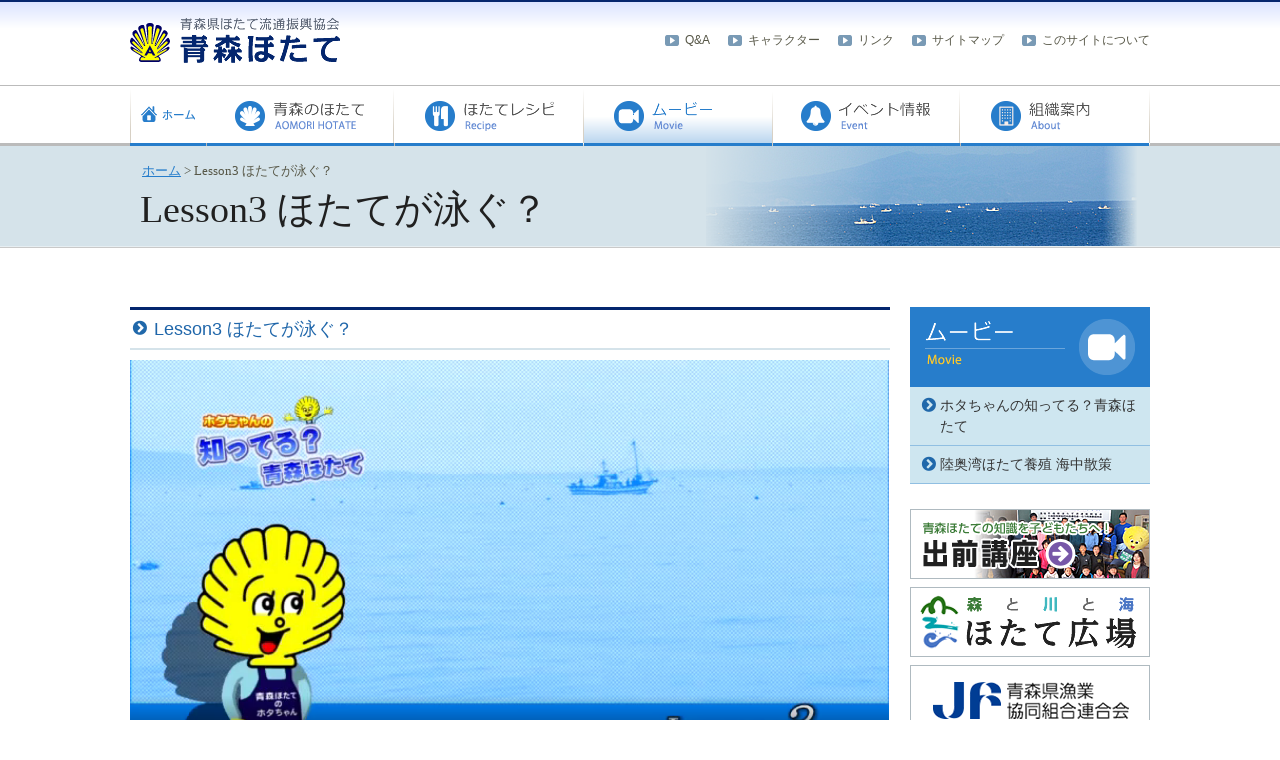

--- FILE ---
content_type: text/html; charset=UTF-8
request_url: http://www.aomori-hotate.com/?movie=lesson3
body_size: 21943
content:
<!DOCTYPE html>
<html lang="ja">
<head>
<meta charset="UTF-8" />
<meta name="viewport" content="width=device-width" />
<title>Lesson3 ほたてが泳ぐ？ | 青森県ほたて流通振興協会</title>
<link rel="stylesheet" media="all" href="http://www.aomori-hotate.com/app/wps/wp-content/themes/aomorihotate/style.css">

<!--[if lt IE 9]>
<![endif]-->

		<script type="text/javascript">
			window._wpemojiSettings = {"baseUrl":"http:\/\/s.w.org\/images\/core\/emoji\/72x72\/","ext":".png","source":{"concatemoji":"http:\/\/www.aomori-hotate.com\/app\/wps\/wp-includes\/js\/wp-emoji-release.min.js?ver=4.3.1"}};
			!function(a,b,c){function d(a){var c=b.createElement("canvas"),d=c.getContext&&c.getContext("2d");return d&&d.fillText?(d.textBaseline="top",d.font="600 32px Arial","flag"===a?(d.fillText(String.fromCharCode(55356,56812,55356,56807),0,0),c.toDataURL().length>3e3):(d.fillText(String.fromCharCode(55357,56835),0,0),0!==d.getImageData(16,16,1,1).data[0])):!1}function e(a){var c=b.createElement("script");c.src=a,c.type="text/javascript",b.getElementsByTagName("head")[0].appendChild(c)}var f,g;c.supports={simple:d("simple"),flag:d("flag")},c.DOMReady=!1,c.readyCallback=function(){c.DOMReady=!0},c.supports.simple&&c.supports.flag||(g=function(){c.readyCallback()},b.addEventListener?(b.addEventListener("DOMContentLoaded",g,!1),a.addEventListener("load",g,!1)):(a.attachEvent("onload",g),b.attachEvent("onreadystatechange",function(){"complete"===b.readyState&&c.readyCallback()})),f=c.source||{},f.concatemoji?e(f.concatemoji):f.wpemoji&&f.twemoji&&(e(f.twemoji),e(f.wpemoji)))}(window,document,window._wpemojiSettings);
		</script>
		<style type="text/css">
img.wp-smiley,
img.emoji {
	display: inline !important;
	border: none !important;
	box-shadow: none !important;
	height: 1em !important;
	width: 1em !important;
	margin: 0 .07em !important;
	vertical-align: -0.1em !important;
	background: none !important;
	padding: 0 !important;
}
</style>
<link rel='stylesheet' id='videojs-plugin-css'  href='http://www.aomori-hotate.com/app/wps/wp-content/plugins/videojs-html5-video-player-for-wordpress/plugin-styles.css?ver=4.3.1' type='text/css' media='all' />
<link rel='stylesheet' id='videojs-css'  href='//vjs.zencdn.net/4.5/video-js.css?ver=4.3.1' type='text/css' media='all' />
<link rel='stylesheet' id='arpw-style-css'  href='http://www.aomori-hotate.com/app/wps/wp-content/plugins/advanced-random-posts-widget/assets/css/arpw-frontend.css?ver=4.3.1' type='text/css' media='all' />
<link rel='stylesheet' id='tablepress-default-css'  href='http://www.aomori-hotate.com/app/wps/wp-content/plugins/tablepress/css/default.min.css?ver=1.7' type='text/css' media='all' />
<link rel='stylesheet' id='fancybox-css'  href='http://www.aomori-hotate.com/app/wps/wp-content/plugins/easy-fancybox/fancybox/jquery.fancybox-1.3.8.min.css?ver=1.6.2' type='text/css' media='screen' />
<script type='text/javascript' src='http://www.aomori-hotate.com/app/wps/wp-includes/js/jquery/jquery.js?ver=1.11.3'></script>
<script type='text/javascript' src='http://www.aomori-hotate.com/app/wps/wp-includes/js/jquery/jquery-migrate.min.js?ver=1.2.1'></script>
<script type='text/javascript' src='http://www.aomori-hotate.com/app/wps/wp-content/themes/aomorihotate/js/jquery.scrollUp.js?ver=4.3.1'></script>
<script type='text/javascript' src='http://www.aomori-hotate.com/app/wps/wp-content/themes/aomorihotate/js/jquery.accordion.js?ver=4.3.1'></script>
<script type='text/javascript' src='http://www.aomori-hotate.com/app/wps/wp-content/themes/aomorihotate/js/jquery.scroll.js?ver=4.3.1'></script>
<script type='text/javascript' src='http://www.aomori-hotate.com/app/wps/wp-content/themes/aomorihotate/js/html5shiv.js?ver=4.3.1'></script>
<link rel='canonical' href='http://www.aomori-hotate.com/?movie=lesson3' />

		<script type="text/javascript"> document.createElement("video");document.createElement("audio");document.createElement("track"); </script>
		<style type="text/css">
header,header a {
	color: ##9b9b9b;
}
</style>
<style type="text/css" id="custom-background-css">
body.custom-background { background-image: url('http://www.aomori-hotate.com/app/wps/wp-content/themes/aomorihotate/images/back.png'); background-repeat: repeat; background-position: top left; background-attachment: scroll; }
</style>

<!-- Easy FancyBox 1.6.2 using FancyBox 1.3.8 - RavanH (http://status301.net/wordpress-plugins/easy-fancybox/) -->
<script type="text/javascript">
/* <![CDATA[ */
var fb_timeout = null;
var fb_opts = { 'overlayShow' : true, 'hideOnOverlayClick' : true, 'showCloseButton' : true, 'margin' : 20, 'centerOnScroll' : true, 'enableEscapeButton' : true, 'autoScale' : true };
var easy_fancybox_handler = function(){
	/* IMG */
	var fb_IMG_select = 'a[href*=".jpg"]:not(.nolightbox,li.nolightbox>a), area[href*=".jpg"]:not(.nolightbox), a[href*=".jpeg"]:not(.nolightbox,li.nolightbox>a), area[href*=".jpeg"]:not(.nolightbox), a[href*=".png"]:not(.nolightbox,li.nolightbox>a), area[href*=".png"]:not(.nolightbox)';
	jQuery(fb_IMG_select).addClass('fancybox image');
	var fb_IMG_sections = jQuery('div.gallery');
	fb_IMG_sections.each(function() { jQuery(this).find(fb_IMG_select).attr('rel', 'gallery-' + fb_IMG_sections.index(this)); });
	jQuery('a.fancybox, area.fancybox, li.fancybox a').fancybox( jQuery.extend({}, fb_opts, { 'transitionIn' : 'elastic', 'easingIn' : 'easeOutBack', 'transitionOut' : 'elastic', 'easingOut' : 'easeInBack', 'opacity' : false, 'hideOnContentClick' : false, 'titleShow' : true, 'titlePosition' : 'over', 'titleFromAlt' : true, 'showNavArrows' : true, 'enableKeyboardNav' : true, 'cyclic' : false }) );
}
var easy_fancybox_auto = function(){
	/* Auto-click */
	setTimeout(function(){jQuery('#fancybox-auto').trigger('click')},1000);
}
/* ]]> */
</script>

<style type="text/css">
.original-background-css {
	background-color:  ;
}
/*.nav-menu li a:hover,*/
.nav-menu li p:hover,
.nav-menu li.current-menu-item>a,
.nav-menu>li a,
.nav-menu>li {
	color:  ;
}

#sidebar h2 {
	color:  ;
}
.PostList li a,a {
	color:  ;
}
footer,footer a {
	color:  ;
}
#Wrap {
	background: ;
}
body,
#MainContents h1 {
	color: ;
}
@media screen and (max-width: 860px) {
.nav-menu>li,
.nav-menu>li a,
.nav-menu li li a {
	color:  ;
}

}
</style>


<meta name="google-site-verification" content="Y4Gv1hhq2bnWhjxvwzjgmtSnK3VtuLrt1i_Tu6xA1zo" />
<!-- Google tag (gtag.js) -->
<script async src="https://www.googletagmanager.com/gtag/js?id=G-96FKSC7C7G"></script>
<script>
  window.dataLayer = window.dataLayer || [];
  function gtag(){dataLayer.push(arguments);}
  gtag('js', new Date());

  gtag('config', 'G-96FKSC7C7G');
  gtag('config', 'UA-5749424-57');
</script></head>



<body class="single single-movie postid-621 custom-background">


<!-- header -->
<header>
	<!-- #headerWrap -->
	<div id="headerWrap">

		<div id="hgroup">
			<h1>青森県ほたて流通振興協会</h1>
			<h2>
				<a href="http://www.aomori-hotate.com/">
							<img src="http://www.aomori-hotate.com/app/wps/wp-content/themes/aomorihotate/images/logo.png" height="46" width="210" alt="青森県ほたて流通振興協会" />
							</a>
			</h2>
		</div>

		<!-- #subBox -->
		<div id="subBox">
                		<!-- nav#utility -->
		<nav id="utility">
			<div class="menu-items-num-5"><ul id="menu-%e3%83%98%e3%83%83%e3%83%80%e3%83%bc%e3%83%a1%e3%83%8b%e3%83%a5%e3%83%bc" class="menu"><li id="menu-item-31" class="menu-item menu-item-type-taxonomy menu-item-object-qa_cat menu-item-31"><a href="http://www.aomori-hotate.com/?qa_cat=qas">Q&#038;A</a></li>
<li id="menu-item-603" class="menu-item menu-item-type-post_type menu-item-object-charas menu-item-603"><a href="http://www.aomori-hotate.com/?charas=%e3%82%ad%e3%83%a3%e3%83%a9%e3%82%af%e3%82%bf%e3%83%bc">キャラクター</a></li>
<li id="menu-item-33" class="menu-item menu-item-type-taxonomy menu-item-object-links_cat menu-item-33"><a href="http://www.aomori-hotate.com/?links_cat=links">リンク</a></li>
<li id="menu-item-150" class="menu-item menu-item-type-taxonomy menu-item-object-sitemaps_cat menu-item-150"><a href="http://www.aomori-hotate.com/?sitemaps_cat=sitemap">サイトマップ</a></li>
<li id="menu-item-147" class="menu-item menu-item-type-post_type menu-item-object-thissites menu-item-147"><a href="http://www.aomori-hotate.com/?thissites=%e3%81%93%e3%81%ae%e3%82%b5%e3%82%a4%e3%83%88%e3%81%ab%e3%81%a4%e3%81%84%e3%81%a6">このサイトについて</a></li>
</ul></div>		</nav>
		<!-- /nav#utility -->
 
                        
		</div>
		<!-- /#subBox -->

	</div>
	<!-- /#headerWrap -->

	<!-- .original-background-css -->
	<div class="original-background-css">
            
	<nav id="global">
		<ul class="accordion">
			<li>
				<p>MENU</p>
					<div class="menu-header menu-items-num-6">
<ul class="nav-menu">
<li id="menu-item-31" class="menu-item menu-item-type-post_type menu-item-object-page menu-item-31"><a href="http://www.aomori-hotate.com/">ホーム</a></li>
<li id="menu-item-36" class="menu-item menu-item-type-taxonomy menu-item-object-aomorihotate_cat menu-item-36"><a href="http://www.aomori-hotate.com/?aomorihotate_cat=aomorihotate">青森のホタテ</a></li>
<li id="menu-item-38" class="menu-item menu-item-type-taxonomy menu-item-object-recipes_cat menu-item-38"><a href="http://www.aomori-hotate.com/?recipes_cat=hotaterecipe">ほたてレシピ</a></li>
<li id="menu-item-39" class="menu-item menu-item-type-taxonomy menu-item-object-movie_cat menu-item-39 menu-item-on3"><a href="http://www.aomori-hotate.com/?movie_cat=hotatemovie">ムービー</a></li>
<li id="menu-item-40" class="menu-item menu-item-type-taxonomy menu-item-object-event_cat menu-item-40"><a href="http://www.aomori-hotate.com/?event_cat=hotateevent">イベント情報</a></li>
<li id="menu-item-41" class="menu-item menu-item-type-taxonomy menu-item-object-about_cat current-menu-item menu-item-41"><a href="http://www.aomori-hotate.com/?about_cat=aboutinfo">組織案内</a></li>
</ul>
</div>
			</li>
		</ul>
	</nav>

	</div>
	<!-- /.original-background-css -->
</header>
<!-- /header -->


<!-- #Wrap -->
<div id="Wrap">
    
                <div class="pagahead">
                    <div class="pagahead_contets">
                        
                            <div class="breadcrumbs">
                                <!-- Breadcrumb NavXT 5.3.1 -->
<span property="itemListElement" typeof="ListItem"><a property="item" typeof="WebPage" title="Go to 青森県ほたて流通振興協会." href="http://www.aomori-hotate.com" class="home"><span property="name">ホーム</span></a><meta property="position" content="1"></span> &gt; <span property="itemListElement" typeof="ListItem"><span property="name">Lesson3 ほたてが泳ぐ？</span><meta property="position" content="2"></span>                            </div>
                        
                    <div class="pagetitle">
                    Lesson3 ほたてが泳ぐ？                    </div>
                    </div>
                </div>
    
	<!-- #CenterWrap -->
	<div id="CenterWrap" class="cf">



		<!-- #MainContents -->
		<section id="MainContents">

			<div class="bread_text"></div>

			
							<h1 class="boxShadowW">
					Lesson3 ほたてが泳ぐ？				</h1>
				<!-- .singleyen -->
				<div class="singleyen">
									</div>
				<!-- /.singleyen -->
				<div id="articleBox">
					<div id="articleBox" class="movie">

		
		<!-- Begin Video.js Responsive Wrapper -->
		<div style='max-width:759px'>
			<div class='video-wrapper' style='padding-bottom:56.25%;'>
				
	<!-- Begin Video.js -->
	<video id="example_video_id_1455492193" class="video-js vjs-default-skin" width="759" height="" poster="http://www.aomori-hotate.com/app/wps/wp-content/themes/aomorihotate/images/categories/mov_lesson3.png" controls preload="auto" data-setup='[]'>
		<source src="http://www.aomori-hotate.com/app/wps/wp-content/themes/aomorihotate/movie/lesson3.mp4" type='video/mp4' />
		
		
	</video>
	<!-- End Video.js -->

			</div>
		</div>
		<!-- End Video.js Responsive Wrapper -->
		

</div>				</div>
                                <div id="mvtext">
									</div>
				                                
                                <h2 class='movieheading'>再生リスト</h2><ul class='movlist'><li><a href="http://www.aomori-hotate.com/?movie=141">ホタちゃんの知ってる？青森ほたて</a></li><li><a href="http://www.aomori-hotate.com/?movie=lesson1">Lesson1 ほたての赤ちゃんはどんな姿？</a></li><li><a href="http://www.aomori-hotate.com/?movie=lesson2">Lesson2 玉ねぎのネットが大活躍？</a></li><li><a href="http://www.aomori-hotate.com/?movie=lesson3">Lesson3 ほたてが泳ぐ？</a></li><li><a href="http://www.aomori-hotate.com/?movie=lesson4">Lesson4 ほたてがイヤリング？</a></li><li><a href="http://www.aomori-hotate.com/?movie=lesson5">Lesson5 世界で初めて？</a></li><li><a href="http://www.aomori-hotate.com/?movie=lesson6">Lesson6 森は海の恋人？</a></li><li><a href="http://www.aomori-hotate.com/?movie=lesson7">Lesson7 トンネルを抜けると？</a></li><li><a href="http://www.aomori-hotate.com/?movie=lesson8">Lesson8 ホタちゃんの家？</a></li><li><a href="http://www.aomori-hotate.com/?movie=sanpo">陸奥湾ほたて養殖 海中散策</a></li><li><a href="http://www.aomori-hotate.com/?movie=sanpo1">Chapter1 オープニング～顕微鏡画像</a></li><li><a href="http://www.aomori-hotate.com/?movie=sanpo2">Chapter2 採苗器</a></li><li><a href="http://www.aomori-hotate.com/?movie=sanpo3">Chapter3 稚貝採取</a></li><li><a href="http://www.aomori-hotate.com/?movie=sanpo4">Chapter4 分散前稚貝</a></li><li><a href="http://www.aomori-hotate.com/?movie=sanpo5">Chapter5 稚貝分散後</a></li><li><a href="http://www.aomori-hotate.com/?movie=sanpo6">Chapter6 半成貝</a></li><li><a href="http://www.aomori-hotate.com/?movie=sanpo7">Chapter7 耳づり成貝</a></li><li><a href="http://www.aomori-hotate.com/?movie=sanpo8">Chapter8 丸篭成貝</a></li><li><a href="http://www.aomori-hotate.com/?movie=sanpo9">Chapter9 泳ぐほたて～エンディング</a></li></ul>                                
					</section>
		<!-- /#MainContents -->
		<!-- #sidebar -->
<section id="sidebar">
 
    
     
	<aside>
            
	            		<ul>   
		<li id="text-5" class="widget widget_text">			<div class="textwidget"><div>
<img src="wp-content/uploads/ctg_movie_side_img.png" alt="ムービー"　/>
</div></div>
		</li>
		</ul>
           		

       <div id="sidebarbaner">
        
        
                   
          
         <ul class="B"><li class="ctglist"><a href="http://www.aomori-hotate.com/?movie=141">ホタちゃんの知ってる？青森ほたて</a></li><li class="ctglist"><a href="http://www.aomori-hotate.com/?movie=lesson1">Lesson1 ほたての赤ちゃんはどんな姿？</a></li><li class="ctglist"><a href="http://www.aomori-hotate.com/?movie=lesson2">Lesson2 玉ねぎのネットが大活躍？</a></li><li class="ctglist"><a href="http://www.aomori-hotate.com/?movie=lesson3">Lesson3 ほたてが泳ぐ？</a></li><li class="ctglist"><a href="http://www.aomori-hotate.com/?movie=lesson4">Lesson4 ほたてがイヤリング？</a></li><li class="ctglist"><a href="http://www.aomori-hotate.com/?movie=lesson5">Lesson5 世界で初めて？</a></li><li class="ctglist"><a href="http://www.aomori-hotate.com/?movie=lesson6">Lesson6 森は海の恋人？</a></li><li class="ctglist"><a href="http://www.aomori-hotate.com/?movie=lesson7">Lesson7 トンネルを抜けると？</a></li><li class="ctglist"><a href="http://www.aomori-hotate.com/?movie=lesson8">Lesson8 ホタちゃんの家？</a></li><li class="ctglist"><a href="http://www.aomori-hotate.com/?movie=sanpo">陸奥湾ほたて養殖 海中散策</a></li><li class="ctglist"><a href="http://www.aomori-hotate.com/?movie=sanpo1">Chapter1 オープニング～顕微鏡画像</a></li><li class="ctglist"><a href="http://www.aomori-hotate.com/?movie=sanpo2">Chapter2 採苗器</a></li><li class="ctglist"><a href="http://www.aomori-hotate.com/?movie=sanpo3">Chapter3 稚貝採取</a></li><li class="ctglist"><a href="http://www.aomori-hotate.com/?movie=sanpo4">Chapter4 分散前稚貝</a></li><li class="ctglist"><a href="http://www.aomori-hotate.com/?movie=sanpo5">Chapter5 稚貝分散後</a></li><li class="ctglist"><a href="http://www.aomori-hotate.com/?movie=sanpo6">Chapter6 半成貝</a></li><li class="ctglist"><a href="http://www.aomori-hotate.com/?movie=sanpo7">Chapter7 耳づり成貝</a></li><li class="ctglist"><a href="http://www.aomori-hotate.com/?movie=sanpo8">Chapter8 丸篭成貝</a></li><li class="ctglistthis">Chapter9 泳ぐほたて～エンディング</li></ul>   
           
           
          	
                           
           
                      <div class="sideoutbaner">
           <div class="outbn1"><a href="http://www.aomori-hotate.com/?about=%E5%87%BA%E5%89%8D%E8%AC%9B%E5%BA%A7"><img src="http://www.aomori-hotate.com/app/wps/wp-content/uploads/a265356e3aca59c0f8e673ca3c367d67.png"></a></div><div class="outbn1"><a href="http://www.hotate-hiroba.com/"><img src="http://www.aomori-hotate.com/app/wps/wp-content/uploads/bnr_hiroba1.png"></a></div><div class="outbn1"><a href="http://www.amgyoren.or.jp/"><img src="http://www.aomori-hotate.com/app/wps/wp-content/uploads/bnr_gyoren.png"></a></div><div class="outbn1"><a href="http://cookpad.com/kitchen/14198500"><img src="http://www.aomori-hotate.com/app/wps/wp-content/uploads/side_out_baner2.png"></a></div><div class="outbn1"><a href="https://www.facebook.com/575467949284557/"><img src="http://www.aomori-hotate.com/app/wps/wp-content/uploads/side_out_baner3.png"></a></div>           </div>
                      
        </div>
    
	</aside>
		
</section>
<!-- /#sidebar -->

	</div>
	<!-- /#CenterWrap -->





</div>
<!-- /#Wrap -->

<footer class="original-background-css">

    
    
    <div class="ftimg">
        <div class="footermenutext">
            <!--<br>-->
	<div class="menu-items-num-11"><ul id="menu-%e3%83%95%e3%83%83%e3%82%bf%e3%83%bc%e3%83%a1%e3%83%8b%e3%83%a5%e3%83%bc" class="menu"><li id="menu-item-109" class="menu-item menu-item-type-post_type menu-item-object-page menu-item-109"><a href="http://www.aomori-hotate.com/">ホーム</a></li>
<li id="menu-item-110" class="menu-item menu-item-type-taxonomy menu-item-object-aomorihotate_cat menu-item-110"><a href="http://www.aomori-hotate.com/?aomorihotate_cat=aomorihotate">青森のほたて</a></li>
<li id="menu-item-111" class="menu-item menu-item-type-taxonomy menu-item-object-recipes_cat menu-item-111"><a href="http://www.aomori-hotate.com/?recipes_cat=hotaterecipe">ほたてレシピ</a></li>
<li id="menu-item-112" class="menu-item menu-item-type-taxonomy menu-item-object-movie_cat menu-item-112"><a href="http://www.aomori-hotate.com/?movie_cat=hotatemovie">ムービー</a></li>
<li id="menu-item-113" class="menu-item menu-item-type-taxonomy menu-item-object-event_cat menu-item-113"><a href="http://www.aomori-hotate.com/?event_cat=hotateevent">イベント</a></li>
<li id="menu-item-114" class="menu-item menu-item-type-taxonomy menu-item-object-about_cat menu-item-114"><a href="http://www.aomori-hotate.com/?about_cat=aboutinfo">組織案内</a></li>
<li id="menu-item-115" class="menu-item menu-item-type-taxonomy menu-item-object-qa_cat menu-item-115"><a href="http://www.aomori-hotate.com/?qa_cat=qas">Q&#038;A</a></li>
<li id="menu-item-605" class="menu-item menu-item-type-post_type menu-item-object-charas menu-item-605"><a href="http://www.aomori-hotate.com/?charas=%e3%82%ad%e3%83%a3%e3%83%a9%e3%82%af%e3%82%bf%e3%83%bc">キャラクター</a></li>
<li id="menu-item-116" class="menu-item menu-item-type-taxonomy menu-item-object-links_cat menu-item-116"><a href="http://www.aomori-hotate.com/?links_cat=links">リンク</a></li>
<li id="menu-item-149" class="menu-item menu-item-type-taxonomy menu-item-object-sitemaps_cat menu-item-149"><a href="http://www.aomori-hotate.com/?sitemaps_cat=sitemap">サイトマップ</a></li>
<li id="menu-item-148" class="menu-item menu-item-type-post_type menu-item-object-thissites menu-item-148"><a href="http://www.aomori-hotate.com/?thissites=%e3%81%93%e3%81%ae%e3%82%b5%e3%82%a4%e3%83%88%e3%81%ab%e3%81%a4%e3%81%84%e3%81%a6">このサイトについて</a></li>
</ul></div>        </div>
            <!--<br>-->

    
    <div class="footerCopy">
        
    <div class="corpinfo">青森県ほたて流通振興協会</div>
        
        <div class="copytext">
        Copyright &copy; 2026		 青森県ほたて流通振興協会</div>
    </div>
    </div>
</footer>

<script type='text/javascript' src='http://www.aomori-hotate.com/app/wps/wp-content/themes/aomorihotate/js/common.js'></script>

<script type='text/javascript' src='//vjs.zencdn.net/4.5/video.js?ver=4.3.1'></script>
<script type='text/javascript' src='http://www.aomori-hotate.com/app/wps/wp-content/plugins/videojs-html5-video-player-for-wordpress/videojs/vjs.youtube.js?ver=4.3.1'></script>
<script type='text/javascript' src='http://www.aomori-hotate.com/app/wps/wp-content/plugins/easy-fancybox/fancybox/jquery.fancybox-1.3.8.min.js?ver=1.6.2'></script>
<script type='text/javascript' src='http://www.aomori-hotate.com/app/wps/wp-content/plugins/easy-fancybox/js/jquery.easing.min.js?ver=1.4.0'></script>
<script type='text/javascript' src='http://www.aomori-hotate.com/app/wps/wp-content/plugins/easy-fancybox/js/jquery.mousewheel.min.js?ver=3.1.13'></script>
<script type="text/javascript">
jQuery(document).on('ready post-load', function(){ jQuery('.nofancybox,a.pin-it-button,a[href*="pinterest.com/pin/create"]').addClass('nolightbox'); });
jQuery(document).on('ready post-load',easy_fancybox_handler);
jQuery(document).on('ready',easy_fancybox_auto);</script>
</body>
</html>


--- FILE ---
content_type: text/css
request_url: http://www.aomori-hotate.com/app/wps/wp-content/themes/aomorihotate/style.css
body_size: 56610
content:
/*
Theme Name: Aomoriken-Hotate-Distribution Promotion Association Theme
Theme URI: http://www.pageone.ne.jp
Description: 青森県ほたて流通振興協会様のテンプレート
Author: 
Author URI: http://www.pageone.ne.jp
Version: 1.0
Tags: Aomoriken-Hotate-Distribution_Promotion_Association
*/
@import url(http://fonts.googleapis.com/css?family=Merriweather+Sans:400,300);
@import url(css/genericons.css);
html, body, div, span, object, iframe,
h1, h2, h3, h4, h5, h6, p, blockquote, pre,
abbr, address, cite, code,
del, dfn, em, img, ins, kbd, q, samp,
small, strong, sub, sup, var,
b, i,
dl, dt, dd, ol, ul, li,
fieldset, form, label, legend,
table, caption, tbody, tfoot, thead, tr, th, td,
article, aside, canvas, details, figcaption, figure,
footer, header, menu, nav, section, summary,
time, mark, audio, video {
    margin:0;
    padding:0;
    border:0;
    outline:0;
    font-size:100%;
    vertical-align:baseline;
    background:transparent;
    font-family:"ヒラギノ角ゴ Pro W3","メイリオ", "ＭＳ Ｐゴシック",sans-serif;
    color: #575747;
}
body {
    line-height:1;
}article,aside,details,figcaption,figure,
footer,header,menu,nav,section {
    display:block;
}
ul,li {
    list-style:none;
    list-style-type:none;
}
blockquote, q {
    quotes:none;
}
blockquote:before, blockquote:after,
q:before, q:after {
    content:'';
    content:none;
}
a {
    margin:0;
    padding:0;
    font-size:100%;
    vertical-align:baseline;
    background:transparent;
}
a:hover {
	-webkit-transition: background 0.5s;
}
ins {
    background-color:#ff9;
    color:#000;
    text-decoration:none;
}
mark {
    background-color:#ff9;
    color:#000;
    font-style:italic;
    font-weight:bold;
}
del {
    text-decoration: line-through;
}
abbr[title], dfn[title] {
    border-bottom:1px dotted;
    cursor:help;
}
table {
    border-collapse:collapse;
    border-spacing:0;
}
hr {
    display:block;
    height:1px;
    border:0;
    border-top:1px solid #cccccc;
    margin:1em 0;
    padding:0;
}
input, select {
    vertical-align:middle;
}
img {
  vertical-align: bottom;
}



/* clearfix */
.cf:before, 
.cf:after { 
    content:""; 
    display:table; 
} 
 .cf:after {    clear:both;} 
 .cf {    zoom:1;}

html,
body {
	height:100%;
}

/* base */

body {
	font-family: 'Merriweather Sans', sans-serif;
  vertical-align: baseline;
  font-size: 13.4px;
  color: #575746;
  font-weight: 300;
  letter-spacing: 0px;
	line-height: 1.5em;
}

a {
	color: #1154ff;
  text-decoration: none;
}
a:hover {
	text-decoration: underline;
}

.boxRadius2 {
	-moz-border-radius: 2px;
	-webkit-border-radius: 2px;
	border-radius: 2px;
}
.boxRadius5 {
	-moz-border-radius: 5px;
	-webkit-border-radius: 5px;
	border-radius: 5px;
}
.boxRadius10 {
	-moz-border-radius: 10px;
	-webkit-border-radius: 10px;
	border-radius: 10px;
}
.boxBorder {
	border: solid 1px #ccc;
}
.boxShadow {
    -webkit-box-shadow: 0 1px 2px rgb(120,120,120);
       -moz-box-shadow: 0 1px 2px rgb(120,120,120);
            box-shadow: 0 1px 2px rgb(120,120,120);
}
.boxShadowW {
    -webkit-box-shadow: 0 1px 0 #ffffff;
       -moz-box-shadow: 0 1px 0 #ffffff;
            box-shadow: 0 1px 0 #ffffff;
}

/* header */
/*Add Takeuchi 2015.12.03*/
header {
	background: url(images/orgparts/page_header_bg.png) top repeat-x;
}


#headerWrap {
	margin: auto;
	max-width: 1020px;
	min-height: 85px;
	position: relative;
}
#hgroup,
#hgroup h1 a {
}
#hgroup {
	width: 70%;
	float: left;
	position: absolute;
	top: 0;
}
#hgroup h1 {
	margin-top: -3px;
	margin-left: 15px;
	font-weight: 300;
	text-indent: -9999px
}
#hgroup h2 {
	min-height: 50px;
	font-size: 150%;
}
#hgroup h2 span {
	line-height: 120px;
}
#hgroup img {
	width: auto;
}

#subBox {
	/*width: 30%;*/
	float: right;
	/*text-align: right;*/
	position: absolute;
	top: 0;
	right: 0;
}
#subBox img {
	margin: 10px 0;
}

/* search */
#search {
	margin: 10px 0;
}
#search input.searchText {
	height: 15px;
	width: 150px;
}
#search input.button {
	width: 20px;
	height: 20px;
	background: url(images/search_button.png) top no-repeat;
	border: none;
	text-indent: -9999px;
}
#search input.button:hover {
	background: url(images/search_button.png) bottom no-repeat;
}
/* nav utility */
#utility {
	width: 100%;
	/*position: absolute;*/
	bottom: 5px;
	text-align: right;
	font-size: 90%;
}
nav#utility li {
        display: inline-block;
	margin-left: 10px;
	/*display: inline;*/
        margin-top: 30px;
	background-image: url(images/orgparts/heade_top_menu_limarkr.png);
        background-repeat: no-repeat;
        background-position: left;
        margin-left: 15px;
        padding-left: 20px;
}
nav#utility li a {color:#575747;}



/* nav global */
nav#global,
.nav-menu {
	height: 58px;
}
nav#global,
nav#global ul.nav-menu li a {
	display: block;
}

nav#global {
	border-top: 1px solid #BBBBBB;
	padding-bottom: 2px;
	line-height: 36px;
	background: url(images/common/gnav_bg.png) repeat-x left bottom;

}
.nav-menu {
	margin: auto;
	max-width: 1035px;
	padding-left:0 !important;
	margin-right:0 !important;
}
@media (max-width: 1034px) {
	.nav-menu {
		max-width: auto;
	}
}

.nav-menu li {
	float: left;
	text-align: center;
}
.nav-menu li a {
	height: 34px;
	color: #666;
}
.nav-menu li a:hover {
	text-decoration: none;
}
.nav-menu li a:hover,
.nav-menu li p:hover,
.nav-menu li.current-menu-item>a {
	/*background: url(images/nav_back.png) bottom;*/
	color: #828282;
	text-shadow: none;
}
/* menu list % */
.menu-items-num-3 .nav-menu>li {
	width: 33.333%;
}
.menu-items-num-4 .nav-menu>li {
	width: 25%;
}
.menu-items-num-5 .nav-menu>li {
	width: 20%;
}
.menu-items-num-6 .nav-menu>li {
    /*	width: 16.666%; */
}
.menu-items-num-7 .nav-menu>li {
	width: 14.285%;
}

/* sec */
.nav-menu ul {
   display:none;
   position:absolute;
   top:100%;
   left:0;
}

/* ex */
.nav-menu ul ul {
   top:0;
   left:100%;
}

/* list */
.nav-menu li {
	 float:left;
	 z-index: 100;
}
.menu-items-num-3 .nav-menu li li {
	width: 333.33px;
}
.menu-items-num-4 .nav-menu li li {
	width: 250px;
}
.menu-items-num-5 .nav-menu li li {
	width: 200px;
}
.menu-items-num-6 .nav-menu li li {
	width: 166.66px;
}
.menu-items-num-7 .nav-menu li li {
	width: 142.85px;
}

.nav-menu li li {
	background: #828282;
	opacity: 0.95;
	clear:both;
}

.nav-menu li:hover {
	position:relative;
}
.nav-menu li:hover>ul {
   display: block
}
.nav-menu li li a {
	color: #fff;
	text-shadow:none !important;
}
.nav-menu li li a:hover {
	background: #fff;
	opacity: 0.95;
	color: #828282;
	text-shadow: 1px 1px 0 #fff;
}


/* footer */
footer {
  width: 100%;

  font-size: 12.6px;
  text-align: center;
}
footer ul {
}
footer li {
	margin: 0px;
}

.footermenutext {
	margin:0;
	padding: 0 0 26px 0;
  background: url(images/common/footer_bk01.jpg) repeat-x left bottom;
}

.footermenutext a {
	color: #333;
	letter-spacing: 0;
}

.footermenutext ul {
	margin: 0;
	font-size: 0;
}

.footermenutext ul li { 
	padding: 0px 10px;
	display: inline-block;
	border-left: solid 1px #8F9397;
	line-height: 1.0;
	font-size:12.4px;
}
.footermenutext ul li:first-child {
	border:none;
}

.footerCopy{
	margin: 0 !important;
    color: #FFF;
}

.corpinfo {
	height: 100px;
	background: #4B84D8 url(images/common/footer_info.png) no-repeat center center;
	text-indent: -9999px;
}

.copytext {
	background-color: #2E5687;
	padding:6px 0 4px 0;
	font-size:13.4px;
	font-weight: normal;
	line-height: 1.0;
	letter-spacing: 0;
	color: #F0F0E0;
}



/* sns */
#sns {
	margin: auto;
	text-align: center;
}
#sns a:hover {
	opacity: 0.5;
}


.ftimg {
  height: 115px;
    
}



/* #Wrap */
#Wrap {
    /*  background: #fff url(images/body_bg.png);   */
}
/* CenterWrap */
#CenterWrap {
	/*padding: 40px 10px 86px 10px;*/
	padding: 20px 0px 86px 0px;
	margin: auto;
	min-height: 100%;
	max-width: 1020px;
	/*background: url(images/nav_bg.png) no-repeat center top;
	position: relative;*/
}
body.archive #CenterWrap {
	padding: 0px 0px 86px 0px;
}


/* 404 */
#notfound {
	width: 100%;
	margin: auto;
	text-align: center;
}
#notfound img {
	width: 100%;
}

/* FreeSpace */
#FreeSpace {
	margin-bottom: 30px;
}
#FreeSpace li {
	margin-right: 5%;
	width: 30%;
	float: left;
}
#FreeSpace p {
	font-size: 90%;
}
#FreeSpace li.last-child {
	margin-right: 0;
}
#FreeSpace img {
	padding: 0;
	margin-bottom: 10px;
	width: 100%;
	height: auto;
	float: left;
	border-radius: 5px;
    -webkit-border-radius: 5px;
    -moz-border-radius: 5px;
}
#FreeSpace h3 {
	margin: 0 5px;
	text-shadow: 1px 1px 0 #fff;
	font-size: 110%;
}
#FreeSpace p span {
	margin-top: 5px;
	width: 100%;
	display: block;
}
#FreeSpace p span a {
	background: #fff;
	width: 100px;
	height: 20px;
	line-height: 20px;
	text-align: center;
	float: right;
	display: block;
	color: #666;
}

#FreeSpace p span a:hover {
	color: #fff;
	text-decoration: none;
	background: #999;
}

/* MainContents */
#MainContents {
	margin-bottom: 10px;
	width: 74.5%;
	float: left;
        color:#333;
        font-family:'ヒラギノ角ゴ Pro W3', 'Hiragino Kaku Gothic Pro', 'メイリオ', Meiryo, 'ＭＳ Ｐゴシック', sans-serif !important;
}

@media (max-width: 1020px) {
#MainContents {
	width: 68%;
}
}


.home #MainContents h1 {
	padding: 0;
	margin-bottom: 20px;
}
.home #MainContents h1:before {
	font: normal 150%/1 'Genericons';
	content: '\f411';
	vertical-align: top;
}
#MainContents ul li p {
	line-height: 2em;
}
#MainContents ul li img {
}

/* #MainContents setting */
#MainContents h1 {
	background: url(images/common/h1p_icon_arr.png) no-repeat 2px 10px;
	padding:8px 0 7px 24px;
	margin: 0 0 20px 0;
	border-top:    3px solid #04266E;
	border-bottom: 2px solid #D5E3EA;
	font-size:18px;
	font-weight: normal;
	color: #1F66AA;
	line-height: 1.3;
}
#MainContents h2 {
	padding: 2px 5px;
	margin-bottom: 20px;
	font-size: 120%;
	font-weight: 300;
}
#MainContents h3 {
	padding: 2px 5px;
	margin-bottom: 15px;
	font-size: 110%;
	font-weight: 300;
}
#MainContents h4 {
	padding: 2px 5px;
	margin-bottom: 10px;
	font-size: 100%;
	font-weight: 300;
}
#MainContents ul li {
	list-style: disc;
	list-style-position: inside;
}
#MainContents ol li {
	margin-left: 10px;
	list-style: decimal;
	list-style-position: inside;
}
#MainContents pre {
	padding: 10px;
	background: #fff;
}
#MainContents table {
	width: 100%;
}
#MainContents table th,
#MainContents table td {
	padding: 5px;
}
#MainContents img {
	max-width: 100%;
	height: auto;
}

/* sidebar */
#sidebar {
	margin-bottom: 10px;
	width: 240px;
	float: right;
}

#sidebar #sidebar ul {
	margin: 0 !important;
	padding: 0 !important;
	width: 240px;
}

#sidebar h2 {
	padding: 0 0 0 5%;
	width: 95%;
	height: 30px;
	background: none;
	line-height: 30px;
	color: #fff;
	font-weight: 300;
	text-shadow: -1px -1px 0 #999;
}
#sidebar p {
	margin: 10px 0px !important;
}
#sidebar img {
	max-width: 100%;
}

/* sidebar widget */
#sidebar .original-background-css {
	border-radius: 0px 0px 5px 5px;
    -webkit-border-radius: 0px 0px 5px 5px;
    -moz-border-radius: 0px 0px 5px 5px;
}
#sidebar ul ul,
#sidebar .textwidget {
        /*margin: 10px 0;*/
        width: 240px;
        margin: 0 0;
}
#sidebar .textwidget p {
	margin: 0 5px;
}
#sidebar ul>li {
	margin-bottom: 0;
	line-height: 1.5em;
}
#sidebar ul>li ul {
	margin-left: 5%;
}
#wp-calendar {
	width: 100% !important;
}
#wp-calendar td,
#wp-calendar th {
	text-align: center;
}

/* contents */
#CenterWrap p {
	margin: 10px 5px;
}
.contents p {
	line-height: 2em;
}

/* sitemap */
.sitemap li {
	margin: 0 0 10px 0 !important;
}
.sitemap ul li {
	margin: 0 0 0 10px !important;
}

/* bread_crumb */
.bread_text {
	font-size: 80%;
}
.bread_text li {
	display: inline;
}
.bread_text li:before {
	content: ">";
}
.bread_text li:first-child:before {
	content: "";
}

/*accordion*/
.accordion>li>p {
	display: none;
}


/* scrollUp */
#scrollUp {
	padding: 10px;
	position: fixed;
	right: 0;
	bottom: 10px;
	text-align: center;
	font-weight: 700;
}

/* time */
time {
	margin-right: 10px;
}

/* Menu */
.MenuList li {
	margin: 5px 0 0 0;
	padding: 1%;
	width: 48%;
	float: left;
	list-style: none !important;
}
#MainContents .MenuList li h2 {
	padding-left: 0;
}
.MenuList li h3 {
	font-weight: 300;
	border-bottom: 1px dashed #d0d0d0;
}
.MenuList li .MenuText {
	padding-left: 0;
	height: 100px;
	vertical-align: middle;
	display: table-cell;
}
.MenuList li img {
	margin-right: 5px;
	float: left;
}
.MenuList .yen {
	text-align: right;
}

/* child */
.child li {
	margin: 10px 0;
	padding: 5px;
	background: #fff;
	list-style: none !important;
	border-radius: 0px 0px 5px 5px;
    -webkit-border-radius: 0px 0px 5px 5px;
    -moz-border-radius: 0px 0px 5px 5px;
    -webkit-box-shadow: 0 1px 2px rgb(200,200,200);
       -moz-box-shadow: 0 1px 2px rgb(200,200,200);
            box-shadow: 0 1px 2px rgb(200,200,200);
}

/* dl */
dl.information {
	margin: 10px 5px;
}
dl.information dd,
dl.information dt {
	margin-bottom: 10px;
}
dl.information dt {
	width: 20%;
	float: left;
}
dl.information dd {
	width: 80%;
	float: right;	
}

/* home */
.PostList li h3 {
	margin-bottom: 10px;
	font-size: 120%;
	font-weight: 300;
}
.PostList li h3 a {
	color: #666 !important;
}
.PostList li img {
	margin-right: 10px;
	float: left;
}
.PostList li a {
	color: #666;
}
.PostList li {
	padding: 30px 0;
	margin: 20px 0 20px 0 !important;
	list-style: none !important;
	border-bottom: dotted 1px #cbcbcb;
}
.more {
	width: 100%;
	display: block;
	text-align: right;
}
.home h3 {
	font-weight: 600 !important;
}

/* gallery */
.gallery-item {
}
.wp-caption-text {
	padding: 5%;
	width: 90%;
	text-align: left !important;
}
.gallery-item img {
	border-radius: 50%;
    -webkit-border-radius: 50%;
    -moz-border-radius: 50%;
    border: none !important;
}

/* pager */
#pager #next a,
#pager #prev a {
	margin: 10px 0;
	padding: 2%;
	min-width: 100px;
	height: auto;
	background: #999;
	display: block;
	text-align: center;
	color: #fff;
	text-decoration: none;
	border-radius: 0px 0px 5px 5px;
    -webkit-border-radius: 0px 0px 5px 5px;
    -moz-border-radius: 0px 0px 5px 5px;
}
#pager #next a:hover,
#pager #prev a:hover {
	background: #666;
}
#pager #next {
	float: right;
}
#pager #prev {
	float: left;
}

/* iframe, img */
.form-table img {
	width: auto !important;
}

/* textarea */
textarea {
	margin: auto;
	width: 98%;
}

/* category */
.post-categories li {
	display: inline;
	list-style: none !important;
}
.catelist {
	margin-bottom: 40px;
	width: 50%;
	float: right;
	text-align: right;
}
.catelist:before {
	font: normal 120%/1 'Genericons';
	content: '\f302';
	vertical-align: top;
}


/* posttime */
.home .posttime {
	float: none;
	font-size: 80%;
}
.posttime {
	width: 50%;
	float: left;
}
.posttime:before {
	font: normal 120%/1 'Genericons';
	content: '\f303';
	vertical-align: middle;
}

/* Facebook width:100% */
#sidebar iframe,
#sidebar .fb_iframe_widget,
#sidebar .fb_iframe_widget iframe[style],
#sidebar .fb_iframe_widget span {
	background:#FFF;
	width: 100% !important;
}

/* comments */
.comment {
	margin-top: 40px;
	padding-top: 20px;
	border-top: solid 1px #999;
}
.comment:before {
	font: normal 120%/1 'Genericons';
	content: '\f108';
	vertical-align: top;
}
.comment .children {
	margin-left: 20px;
}
#respond:before  {
	font: normal 120%/1 'Genericons';
	content: '\f300';
	vertical-align: top;
}
#respond {
	margin-top: 40px;
}

/* single page */
.menuPage img {
	margin-right: 20px;
	float: left;
}
.menuText {
}
.menuText h2 {
	margin-bottom: 0 !important;
	border-bottom: 1px solid #ccc;
}
.menuText span {
	margin-bottom: 0 !important;
	margin-bottom: 10px !important;
	font-size: 80% !important;
	color: #ff0000;
}
.menuText .yen {
	width: 100%;
	text-align: right;
	display: block;
}

.singleyen {
	margin-top: -10px;
	width: 100%;
	text-align: right;
	font-size: 130%;
}



/* グローバルナビ */

/*.menu-items-num-2 ul li menu-item-7{width:58px;height:80px;}*/

#global div {max-width:1020px;margin: 0 auto;}
#global div ul {
	width: 100%;
	padding-left:1px;
	background:url(images/common/gnav_line.png) no-repeat left bottom;
}

@media screen and (min-width: 781px) {
#global div.menu-items-num-6 {display:block !important;}
#global div ul {height:60px;}
}

#global div ul li {
	padding: 0px 0px;
	background:url(images/common/gnav_line.png) no-repeat right bottom;
}
#global div ul li a {
	display:block;
	width: 99.5%;
	height:57px;
	margin-right:1px;
	text-indent:-1000em;
	border-bottom: 3px solid #267DCB;
	background-position:top;
	background-repeat:no-repeat;
}
#global div ul li:nth-child(1) a {
	width: 99%;
}
#global div ul li a:active,
#global div ul li a:focus,
#global div ul li a:hover {
	filter:alpha(opacity=80);-moz-opacity:0.80;opacity:0.80;
}

#global div ul li:nth-child(1) {width:7.5%;}
#global div ul li:nth-child(2) {width:18.5%;}
#global div ul li:nth-child(3) {width:18.5%;}
#global div ul li:nth-child(4) {width:18.5%;}
#global div ul li:nth-child(5) {width:18.5%;}
#global div ul li:nth-child(6) {width:18.5%;}

#global div ul li:nth-child(1) a {
background-image:url(images/common/gnav_home.png);}
#global div ul li:nth-child(2) a {
background-image:url(images/common/gnav_hotate.png);}
#global div ul li:nth-child(3) a {
background-image:url(images/common/gnav_recipie.png);}
#global div ul li:nth-child(4) a {
background-image:url(images/common/gnav_movie.png);}
#global div ul li:nth-child(5) a {
background-image:url(images/common/gnav_event.png);}
#global div ul li:nth-child(6) a {
background-image:url(images/common/gnav_about.png);}

#global div ul li.menu-item-on1,
#global div ul li.menu-item-on2,
#global div ul li.menu-item-on3,
#global div ul li.menu-item-on4,
#global div ul li.menu-item-on5 {
background: url(images/common/gnav_active.png) repeat-x right bottom;}

#global div ul li.menu-item-on1 a {
background-image:url(images/common/gnav_hotate_.png) !important;}
#global div ul li.menu-item-on2 a {
background-image:url(images/common/gnav_recipie_.png) !important;}
#global div ul li.menu-item-on3 a {
background-image:url(images/common/gnav_movie_.png) !important;}
#global div ul li.menu-item-on4 a {
background-image:url(images/common/gnav_event_.png) !important;}
#global div ul li.menu-item-on5 a {
background-image:url(images/common/gnav_about_.png) !important;}


/*ページヘッダー*/
.pagahead{
	background-color: #D5E3EA;
	height: 100px;
	margin-bottom: 40px;
	border-bottom: 1px solid #E6EEF2;
	box-shadow: 0px 1px 0px rgba(120,120,120,0.4);
}


.breadcrumbs{
	padding: 15px 0 5px 2px;
	font-family: "MS UI Gothic";
}
.breadcrumbs span {
	font-family: "MS UI Gothic";
}
.breadcrumbs a span {
	color: #267DCB;
	text-decoration: underline;
}


.pagahead_contets{
    margin-left: auto;
    margin-right: auto;
    width: 1000px;
    height:100px;
    background-image: url("../../../wp-content/uploads/about_head_right_img.png");
    background-repeat: no-repeat;
    background-position:right;
}
@media screen and (max-width: 999px) {
	.pagahead_contets{
    	width: auto;/* 220712 po.k.n */
	}
}


.pagetitle{
    font-size: 38px;
    margin-top: 13px;
    font-family: "Hiragino Mincho ProN","HG明朝E","ＭＳ Ｐ明朝", serif;
    color: #202020;
}

.boxShadowWh1{
   background-image: url("../../../wp-content/uploads/contethead_icon.png");
   background-repeat: no-repeat;
   background-position: left;
   margin-top: 5px;
   margin-bottom: 5px;
   padding-top: 10px;
   padding-bottom: 10px;
   padding-left: 25px;
   border-top: 3px solid #04266E; 
   border-bottom: 3px solid #D5E3EA;
   color:#2068AA;
}


/*サイトトップページ*/
.mainimg img {
    
    width: 760px;
    border-top: solid 3px #04266E;
    border-left: solid 1px #AFBAC0;
    border-bottom: solid 1px #AFBAC0;
    border-right: solid 1px #AFBAC0;    
}
ul.bxslider {margin:0 !important;}
@media screen and (max-width: 780px) {
	.bx-wrapper .bx-viewport {
		left:0 !important;
	}
}

.bx-wrapper .bx-pager {
	display: none;
}




.mainsubimg {
	max-width: 761px;
	margin: 0px 0 0 0;
}
.mainsubimg img {
	width: 100%;
}

.mainbottom {
	overflow: hidden;
	zoom: 1;
	margin: 10px 0 0 0;
}

.mainbottom .mainbottomleft{
	max-width: 375px;
	float: left;
}

.mainbottom .mainbottomright{
	max-width: 375px;
	float: right;
}
.mainbottom .mainbottomleft img {width: 100%;}
.mainbottom .mainbottomleft img {width: 100%;}


/*レシピテンプレート*/
.recipeimg{
    width:40%;
    float: left;
}
.recipeziryou{
    width:60%;
    float: right;
}

/* サイドウィジェット  */

.sideoutbanertop{
	width: 240px;
}

.sideoutbaner {
	margin-top:25px;
	width: 240px;
}

.sideoutbaner div,
.sideoutbanertop div {
    margin-bottom: 8px;
}


.arpw-title{}
.textwidget{margin-bottom: 0px;}

#sidebar .ctglist {
   background-color: #CEE6F0;
   background-image: url("images/common/h1p_icon_arr.png");
   background-repeat: no-repeat;
   background-position: 5% 10px;
   padding: 8px 8px 8px 30px;
   margin-top: 0px;
   margin-bottom: 0px;
   border-bottom:1px solid #90BFE2;
}
#sidebar .ctglist a {
	color: #333333;
	font-size:14px;
}

#sidebar .ctglistthis {
   color:#FFF;
   background-color: #2068AA;
   background-image: url("images/common/h1p_icon_arr_.png");
   background-repeat: no-repeat;
   background-position: 5% 10px;
   padding: 8px 0px 8px 30px;
   margin-top: 0px;
   margin-bottom: 0px;
}
#sidebar .ctglistthis a { 
   color:#FFF;
	font-size:14px;
}


#sidebar #nav_menu-2 h2{
    height: 80px;
    background-image: url("../../../wp-content/uploads/ctg_about_side_img.png");
    background-repeat: no-repeat;
    text-indent: -1000em;
}

.original-background-css h2{
/*    text-indent: -99999px;*/
    display: block;
    float: left;
    width: 122px !important;
    margin-bottom:2px;
    background-image:url(images/common/toprecipe_text.png) !important;
    background-position: 0 top !important;
    background-repeat:no-repeat !important; 
}

.arpw-widget-random {
    width: 240px;
}

.mottomiru {
    float: right;
    width:87px;height:21px;
    /*border-left: 1px #ccc solid;*/
    background-image:url(images/common/mottomiru.png);
    background-position:right 3px;
    background-repeat:no-repeat; 
}
.mottomiru a {
    text-indent: -99999px;
    display:block;
}

.arpw-random-recipes ul li img {
    width: 228px;
    height: auto;
    border: solid 1px #AFBAC0;
    padding: 5px;
}
.arpw-ul {margin:0 !important;}

.arpw-title {
    position: relative;
    top: -41px;
    background-color:#000;
    background-color: rgba(0,0,0,0.6);
    width: 212px;
    margin-left: 6px;
    margin-right: auto;
    color: #fff;
		text-shadow: none !important;
    display: block;
    padding: 8px;
    font-weight: normal;
    background-image: url("images/common/side_trans_arr.png");
    background-repeat: no-repeat;
    background-position: 200px center;
}

/*トップ お知らせ情報*/
.topinfoarea {
	clear: both;
	margin-top: 10px;
	border:1px solid #AFBAC0;
}

.infoareahead {
    margin: 10px;
    width:121px;
    height:24px;
    float: left;
    background-image: url("images/common/info_heading.png");
    background-repeat: no-repeat;
}

.infoareahead span, .listbtn a{
    text-indent: -99999px;
    display:block;
}

.listbtn{
    margin: 12px;
    width:84px;
    height:18px;
    float: right;
    background-image: url("images/common/info_more.png");
    background-repeat: no-repeat;
}

.infolist {
	clear: both;
}


.infolistul {
	margin:0;
	border-top:1px solid #ccc;
}
.infolistul li {
	margin:0;
	padding: 6px 8px 5px 8px;
	font-size:0px;
	list-style: none;
	text-align: left;
 }
.infolistul li:nth-child(odd) {
	background-color: #E2EBEF;
}
.infolistul li:hover {
	background-color: #FAF7D8;
}

.infolistul li span {
   margin-right:5px;
	font-size:13.4px;
 }
.infolistul li span a {
  color: #444;
  text-decoration: underline;
 }
.infolistul li span.ctglabel {
	display: inline-block;
	width:54px;
	text-align: center;
	padding:2px 0px 3px 0px !important;
	font-size:10px;
	font-family: "MS UI Gothic";
	line-height:1.0;
	letter-spacing: 0;
	color:#fff;
	border-radius: 3px;
	-webkit-border-radius: 3px; 
	-moz-border-radius: 3px;

}
.infolistul li .listlink {
    padding-left: 20px;
    background-image: url("images/common/info_icon_arr.png");
    background-position:left 3px;
    background-repeat: no-repeat;
}
.ctglabelimg_tp{
	background-color: #2C4787;
}

.ctglabelimg_ev{
	background-color: #FF6717;
}

.ctglabelimg {
	background-color: #56377B;
}


/*━━━━━━━━━━━━━━━━━━━━━━━━━━━━━━━━━━━━━━━━*/

@media screen and (max-width: 780px) {

body {
	font-size: 16px;
}

/* header */
header {
}
#headerWrap {
	width: 100%;
	text-align: center;
}
#hgroup {
	width: 100%;
	height:60px;
	position: static;
}
#hgroup h2 {
	text-align: center;
	line-height: 100%;
}
#hgroup img {
	height: auto;
}

#subBox {
	width: 100%;
	float: none;
	text-align: center;
	position: static;
}

/* search */
#search {
	margin: 0 0 10px 0;
}
/* nav utility */
#utility {
	width: 100%;
	position: static;
	text-align: center;
	margin-bottom:5px;
}
#utility li {
	margin-left: 0 !important;
}
#utility li a {
	width: 100%;
	display: block;
}

/* nav global */

nav#global {
	padding:0 !important;
	background: none;
}
nav#global,
.nav-menu {
	clear: both;
	height: 100%;
	text-align: center;
	overflow: hidden;
	zoom:1;
}
.nav-menu ul {
	display: block;
	position: static;
	top:100%;
	left:0;
	padding-bottom:20px;
}
.nav-menu li {
	text-align: left;
	padding:0 !important;
}
.nav-menu li a {
	background-color:#fff;
	float:left !important;
	width:49.5% !important;
}
.nav-menu li a:nth-child(odd) {
	border-right:1px solid #ccc;
}
.nav-menu li li a {
	padding-left: 30px;
}
.nav-menu li li li a {
	padding-left: 50px;
}

.accordion>li>p {
	color: #fff;
	cursor: pointer;
	background-color:#277DCB;
	text-shadow: none !important;
}
.nav-menu ul ul {
   top:0;
   left:0;
}
.nav-menu li a {
	font-size: 120%;
	text-shadow:none !important;
}
.nav-menu li li,
v-menu li li a,
.nav-menu li li li a {
	background: rgba(255,255,255,0.2);
}
.nav-menu>li li {
	font-size: 90%;
}
.nav-menu>li li li {
	font-size: 90%;
}
.nav-menu>li a {
	color: #ffffff;
}
.nav-menu li,
.nav-menu li ul,
.nav-menu li ul li,
.nav-menu li ul li ul li {
	width: 100%;
	float: none;
  display: block;
}
.nav-menu li.current-menu-item>a {
	background: #ffffff;
}
.nav-menu li a:hover, 
.nav-menu li p:hover {
		background: #fff;
}
.nav-menu li.current-menu-item>a {
  display: block;
}

.nav-menu li:hover > ul {
   display: block;
}

/* menu list % */
.menu-items-num-3 .nav-menu>li,
.menu-items-num-4 .nav-menu>li,
.menu-items-num-5 .nav-menu>li,
.menu-items-num-6 .nav-menu>li,
.menu-items-num-7 .nav-menu>li {
	width: 100% !important;
}
.menu-items-num-3 .nav-menu>li li,
.menu-items-num-4 .nav-menu>li li,
.menu-items-num-5 .nav-menu>li li,
.menu-items-num-6 .nav-menu>li li,
.menu-items-num-7 .nav-menu>li li {
	width: 100% !important;
}

/* FreeSpace */
#FreeSpace img {
	float: none;
}
#FreeSpace p span a {
	width: 100%;
	height: 40px;
	line-height: 40px;
	float: none;
}
/* CenterWrap */
#MainContents,
#FreeSpace li {
	width: 100%;
}
#MainContents h1{
	width: calc(100% - 24px);/* 220712 po.k.n */
}
#FreeSpace li {
	float: none;
}
/* sidebar */
#sidebar,
#sidebar h2 {
	padding: 0;
	width: 100%;
}
#CenterWrap #sidebar h2 {
	text-align: center;
}

/* contents */
#CenterWrap p {
	margin: 10px 2%;
}

/* gallery */
.gallery dl {
	margin: auto;
	float: none !important;
}


/* footer */
footer {
	position: static;
}
footer li {
	display: block;
}

/* accordion */
.accordion div {display: none;}

.accordion>li>p {
	padding-left: 10px;
	text-align: left;
	display: block;
}
.accordion>li>p:before {
	font: normal 120%/1 'Genericons';
	content: '\f419'' ';
	vertical-align: -0.2em;
}
/* Menu */
.MenuList li {
	width: 100%;
	padding: 0;
	float: none;
}

/* dl */
dl.information {
	margin: 10px 5px;
}
dl.information dt,
dl.information dd {
	float: none;	
}
dl.information dt {
	margin-bottom: 0;
}
dl.information dd {
	margin-left: 10px;
}

/* category */
.catelist,
.posttime {
	width: 100%;
	float: none;
	text-align: left;
}
/* gallery */
.gallery-item {
	width: 90% !important;
	padding: 5%;
}

}

body,
.original-background-css {
	/*background: #000;*/
}




/* ----------------

categories styles

------------------- */

/*recipe*/

.rec_pic {
	margin: -20px 0 0 0;
	text-align: center;
	background: #E3E2D7;
}

.rec_keyword {
	background: #FFCC99;
	overflow: hidden;
	zoom: 1;
	padding:10px 15px;
	margin:0 0 30px 0;
}
.rec_keyword dt {
	float:left;
	padding-right: 26px;
	background:url(images/common/ico_recipe_arrow.png) no-repeat right center;
	font-size: 14px;
	color: #F73E00;
}
.rec_keyword dd {
	float: left;
	margin-left:8px;
}
.rec_keyword dd a {
	background: #FF5C26;
	padding: 2px 12px;
	color: #fff;
	border-radius: 3px;
	-webkit-border-radius: 3px; 
	-moz-border-radius: 3px;
	text-decoration: underline;
}
.rec_keyword dd a:hover {
	filter:alpha(opacity=80);-moz-opacity:0.80;opacity:0.80;
}

h2.rec_material {
	background: url(images/common/ico_recipe_material.png) no-repeat left center;
	padding: 5px 0 5px 28px !important;
	margin-top: 20px !important;
	margin-bottom: 0px !important;
	border-bottom: 2px solid #FF5C26;
	font-weight: bold !important;
	color:#333;
}
h2.rec_material span {
	font-weight: normal !important;
}
h2.rec_flow {
	background: url(images/common/ico_recipe_flow.png) no-repeat left center;
	padding: 5px 0 5px 28px !important;
	margin-bottom: 0px !important;
	border-bottom: 2px solid #FF5C26;
	font-weight: bold !important;
	color: #333;
}

.reclist {
	padding: 10px 20px 20px 20px;
	background-color: #F1DFA7;
	margin-bottom: 30px;
}
body.single-recipes #MainContentsx .reclist ul {width:100%;}
.reclist li {
	padding:5px 0;
	border-bottom: 1px solid #CDBA87;
	font-size:15px;
	list-style-type: disc !important;
}
.reclist.material ul {
	list-style-type: none !important;
}
.reclist.material li {
	list-style-type: none !important;
	padding-left:18px;
	color:#333;
	background:url(images/categories/ico_recipelist.png) no-repeat 0 8px;
}

.reclist.material ul ul {
	margin-top:10px;
	margin-bottom:10px !important;
	padding-left:15px;
	list-style-type: none !important;
	border-left: 3px solid #B58871;
}
.reclist.material ul ul li {
	list-style-type: none !important;
	background: none;
	padding:2px 0 !important;
	font-size:13px;
	border:none;
}
.reclist.material ul ul {}




.reclist.flow ul {
	margin: 0 !important;
	width:100%;
}
.reclist.flow ul li {
	list-style-type: none !important;
	margin: 0 !important;
	padding-left:28px !important;
	background-repeat:no-repeat;
	background-position: 0px 3px;
	color: #333;
}

.reclist.flow ol {
	margin: 0 !important;
	width:100%;
}
.reclist.flow ol li {
	list-style-type: none !important;
	margin: 0 !important;
	padding-left:28px !important;
	background-repeat:no-repeat;
	background-position: 0px 3px;
	color: #333;
}

.reclist.flow ul li:nth-child(1) {background-image:url(images/common/rec_ol_01.png);}
.reclist.flow ul li:nth-child(2) {background-image:url(images/common/rec_ol_02.png);}
.reclist.flow ul li:nth-child(3) {background-image:url(images/common/rec_ol_03.png);}
.reclist.flow ul li:nth-child(4) {background-image:url(images/common/rec_ol_04.png);}
.reclist.flow ul li:nth-child(5) {background-image:url(images/common/rec_ol_05.png);}
.reclist.flow ul li:nth-child(6) {background-image:url(images/common/rec_ol_06.png);}
.reclist.flow ul li:nth-child(7) {background-image:url(images/common/rec_ol_07.png);}
.reclist.flow ul li:nth-child(8) {background-image:url(images/common/rec_ol_08.png);}
.reclist.flow ul li:nth-child(9) {background-image:url(images/common/rec_ol_09.png);}
.reclist.flow ul li:nth-child(10) {background-image:url(images/common/rec_ol_10.png);}
.reclist.flow ul li:nth-child(11) {background-image:url(images/common/rec_ol_11.png);}
.reclist.flow ul li:nth-child(12) {background-image:url(images/common/rec_ol_12.png);}
.reclist.flow ul li:nth-child(13) {background-image:url(images/common/rec_ol_13.png);}
.reclist.flow ul li:nth-child(14) {background-image:url(images/common/rec_ol_14.png);}
.reclist.flow ul li:nth-child(15) {background-image:url(images/common/rec_ol_15.png);}

.reclist.flow ol li:nth-child(1) {background-image:url(images/common/rec_ol_01.png);}
.reclist.flow ol li:nth-child(2) {background-image:url(images/common/rec_ol_02.png);}
.reclist.flow ol li:nth-child(3) {background-image:url(images/common/rec_ol_03.png);}
.reclist.flow ol li:nth-child(4) {background-image:url(images/common/rec_ol_04.png);}
.reclist.flow ol li:nth-child(5) {background-image:url(images/common/rec_ol_05.png);}
.reclist.flow ol li:nth-child(6) {background-image:url(images/common/rec_ol_06.png);}
.reclist.flow ol li:nth-child(7) {background-image:url(images/common/rec_ol_07.png);}
.reclist.flow ol li:nth-child(8) {background-image:url(images/common/rec_ol_08.png);}
.reclist.flow ol li:nth-child(9) {background-image:url(images/common/rec_ol_09.png);}
.reclist.flow ol li:nth-child(10) {background-image:url(images/common/rec_ol_10.png);}
.reclist.flow ol li:nth-child(11) {background-image:url(images/common/rec_ol_11.png);}
.reclist.flow ol li:nth-child(12) {background-image:url(images/common/rec_ol_12.png);}
.reclist.flow ol li:nth-child(13) {background-image:url(images/common/rec_ol_13.png);}
.reclist.flow ol li:nth-child(14) {background-image:url(images/common/rec_ol_14.png);}
.reclist.flow ol li:nth-child(15) {background-image:url(images/common/rec_ol_15.png);}





/* COMMON */
#articleBox h2 {
	clear:both;
	padding: 6px 0 6px 0;
	margin-bottom: 5px !important;
	color:#2068AA;
	border-bottom: 2px solid #668FB9;
}
#articleBox h3 {
	clear:both;
	padding: 6px 0 6px 0;
	border-bottom: 1px solid #666;
	font-weight: bold;
}
#articleBox h5 {
	clear:both;
}

#articleBox ul li {
	padding:3px 0;
	list-style-type:none;
}
#articleBox ol {
	margin-bottom: 30px;
}
#articleBox ol li {
	padding:3px 0;
}
#articleBox .minusu5 {margin-top:-7px;}
#articleBox .minusu10 {margin-top:-12px;}

#articleBox p,
#articleBox blockquote,
#articleBox dd,
#articleBox dt,
#articleBox th,
#articleBox td,
#articleBox li {
	font-size:15px;
}
#articleBox ul {
	margin: 0 0 30px 0;
}

#articleBox p {
	margin: 0 0 30px 0;
	padding: 0;
	line-height: 2.0;
	overflow: hidden;
	zoom: 1;
}
#articleBox blockquote {
	display: inline-block;
	margin: 10px 0;
	padding: 15px 20px 15px 20px;
	border-left:4px solid #9AACBA;
	background-color: #F2F4F0;
}
#articleBox table {
	width: 100%;
	border:1px solid #999 !important;
	margin-bottom:30px;
}
#articleBox table th {
	border:1px solid #999 !important;
	background-color: #DAE6F8;
}
#articleBox table td {
	border:1px solid #999 !important;
}
#articleBox table caption {
	font-size:16px;
}
#articleBox a.pdfLink {
	display:block;
	border:1px solid #ccc;
	background:#eee url(images/common/ico_pdf.png) no-repeat 8px center;
	text-align: left;
	font-size:15px;
	padding:10px 8px 8px 32px;
	margin:10px 0 30px 0;
}
#articleBox figcaption a.pdfLink {
	display:inline-block !important;
	border:1px solid #ccc;
	background:#eee url(images/common/ico_pdf.png) no-repeat 25px center;
	text-align: center;
	font-size:13px;
	padding:10px 25px 8px 49px;
}
#articleBox a.pdfLinkIn {
	display: inline-block;
	background: url(images/common/ico_pdf.png) no-repeat left center;
	padding:3px 3px 3px 20px;
}
#articleBox a.pdfLink:hover {
	filter:alpha(opacity=60);-moz-opacity:0.60;opacity:0.60;
}

#articleBox figure {}
#articleBox figure img {padding:5px;border:1px solid #ccc;}
#articleBox figure figcaption {font-size:12px;text-align: center;}
#articleBox figure.img-right {
	margin:5px 0 15px 15px;
	float:right;
}
#articleBox figure.img-right {
	margin:5px 0 15px 15px;
	float:right;
}
#articleBox figure.img-left {
	margin:5px 15px 10px 0;
	float:left;
}
#articleBox figure.img-center {
	display: block;
	text-align: center;
	margin: 5px 0 30px 0;
}

ul.deicList {
}
ul.deicList li {
	padding:5px 10px 5px 20px !important;
	background: url(images/categories/ico_disclist.png) no-repeat 0 5px;
}

/* MOVIE */
#articleBox.movie {
	max-width:760px;
	margin-top:-10px;
}
#articleBox.movie h2 {
	background:url(images/categories/ico_movarrow.png) no-repeat left center;
	padding-left:28px;
	margin-top:40px;
}
h2.movieheading {
	clear:both;
	padding: 6px 0 6px 28px !important;
	margin-top:40px;
	margin-bottom: 5px !important;
	color:#2068AA;
	border-bottom: 2px solid #668FB9;
	background:url(images/categories/ico_movarrow.png) no-repeat left center;
}
ul.movlist {
	padding:0;
	margin:0;
}
ul.movlist li {
	list-style: none !important;
	background: #E5ECF3 url(images/categories/bkg_movlist.png) no-repeat right center;
	border-bottom:1px solid #ccc;
}
ul.movlist li a {
	display:block;
	padding: 12px 10px 10px 10px !important;
	font-size: 15px;
	line-height: 1.0;
	color:#333;
}
ul.movlist li.active a {
	font-weight:bold;
}
ul.movlist li:hover {
	filter:alpha(opacity=80);-moz-opacity:0.80;opacity:0.80;
}
.single-movie #sidebar ul li:nth-child(2),
.single-movie #sidebar ul li:nth-child(3),
.single-movie #sidebar ul li:nth-child(4),
.single-movie #sidebar ul li:nth-child(5),
.single-movie #sidebar ul li:nth-child(6),
.single-movie #sidebar ul li:nth-child(7),
.single-movie #sidebar ul li:nth-child(8),
.single-movie #sidebar ul li:nth-child(9),
.single-movie #sidebar ul li:nth-child(11),
.single-movie #sidebar ul li:nth-child(12),
.single-movie #sidebar ul li:nth-child(13),
.single-movie #sidebar ul li:nth-child(14),
.single-movie #sidebar ul li:nth-child(15),
.single-movie #sidebar ul li:nth-child(16),
.single-movie #sidebar ul li:nth-child(17),
.single-movie #sidebar ul li:nth-child(18),
.single-movie #sidebar ul li:nth-child(19) {display:none;}
body.tax-movie_cat #sidebar ul li:nth-child(2),
body.tax-movie_cat #sidebar ul li:nth-child(3),
body.tax-movie_cat #sidebar ul li:nth-child(4),
body.tax-movie_cat #sidebar ul li:nth-child(5),
body.tax-movie_cat #sidebar ul li:nth-child(6),
body.tax-movie_cat #sidebar ul li:nth-child(7),
body.tax-movie_cat #sidebar ul li:nth-child(8),
body.tax-movie_cat #sidebar ul li:nth-child(9),
body.tax-movie_cat #sidebar ul li:nth-child(11),
body.tax-movie_cat #sidebar ul li:nth-child(12),
body.tax-movie_cat #sidebar ul li:nth-child(13),
body.tax-movie_cat #sidebar ul li:nth-child(14),
body.tax-movie_cat #sidebar ul li:nth-child(15),
body.tax-movie_cat #sidebar ul li:nth-child(16),
body.tax-movie_cat #sidebar ul li:nth-child(17),
body.tax-movie_cat #sidebar ul li:nth-child(18),
body.tax-movie_cat #sidebar ul li:nth-child(19) {display:none;}

body.archive.tax-movie_cat section#MainContents ul li {margin-left:20px;}
body.archive.tax-movie_cat section#MainContents ul li:nth-child(1),
body.archive.tax-movie_cat section#MainContents ul li:nth-child(10) {margin-left:0px;}

ul.movlist li {display:none;}
body.postid-141 ul.movlist li:nth-child(-n+9),
body.postid-614 ul.movlist li:nth-child(-n+9),
body.postid-619 ul.movlist li:nth-child(-n+9),
body.postid-621 ul.movlist li:nth-child(-n+9),
body.postid-623 ul.movlist li:nth-child(-n+9),
body.postid-625 ul.movlist li:nth-child(-n+9),
body.postid-627 ul.movlist li:nth-child(-n+9),
body.postid-629 ul.movlist li:nth-child(-n+9),
body.postid-631 ul.movlist li:nth-child(-n+9) {display:block;}

body.postid-1033 ul.movlist li:nth-child(n+10),
body.postid-1032 ul.movlist li:nth-child(n+10),
body.postid-1019 ul.movlist li:nth-child(n+10),
body.postid-1020 ul.movlist li:nth-child(n+10),
body.postid-1021 ul.movlist li:nth-child(n+10),
body.postid-1022 ul.movlist li:nth-child(n+10),
body.postid-1023 ul.movlist li:nth-child(n+10),
body.postid-1024 ul.movlist li:nth-child(n+10),
body.postid-1025 ul.movlist li:nth-child(n+10),
body.postid-1026 ul.movlist li:nth-child(n+10) {display:block;}

/* HOTATE */

#articleBox p.catch {font-size:20px;text-align:center;}
#articleBox ul.signature li {text-align: right;background:none !important;}
#articleBox dl.hotateParts {width:45%;float:left;margin:0 20px 20px 0;}
#articleBox dl.hotateParts:nth-child(2n) {width:45%;float:right;margin:0 0px 20px 0;}
#articleBox dl.hotateParts dt {font-weight: bold;border-bottom: 1px solid #ccc;margin:5px 0;}
#articleBox dl.hotateParts dd {margin-bottom:10px;}
#articleBox .historyList {border:1px solid #ccc;border-left: 4px solid #9AACBA;padding:10px;}
#articleBox .historyList {margin-bottom:30px;}
#articleBox .historyList dl {}
#articleBox .historyList dt {font-size: 13px;line-height: 1.8;border-bottom: 1px solid #ccc;padding-bottom:10px;margin-bottom: 10px;}
#articleBox .historyList dt strong {font-size: 18px;font-weight: bold;}
#articleBox .historyList dt small {font-size: 12px;padding-left:10px;}
#articleBox .historyList dd {line-height: 1.8;}
#articleBox .historyList dd strong {display:block;font-size:18px;font-weight:normal;color:#4B84D8;font-family: "Hiragino Mincho ProN","HG明朝E","ＭＳ Ｐ明朝", serif;}
#articleBox .address {margin-bottom:30px;}
#articleBox .address dt {font-weight: bold;padding-bottom: 5px;margin-bottom: 5px;border-bottom: 1px solid #ccc;}
#articleBox .address dt {font-weight: bold;}
#articleBox dl.hotateFlow {overflow: hidden;zoom:1;padding-bottom:30px;margin-bottom:10px;background:url(images/categories/down.gif) no-repeat 0px bottom;}
#articleBox dl.hotateFlow dt {float:left;width:200px;}
#articleBox dl.hotateFlow dt img {margin-right:10px;}
#articleBox dl.hotateFlow dd {float:left;padding-top:20px;min-width:200px;max-width:500px;}
#articleBox ul.hotateIcon {margin: 20px 20px 30px 20px;}
#articleBox ul.hotateIcon li {padding-left: 28px !important;background: url(images/categories/ico_hotate.gif) no-repeat left center;}


/* ABOUT */
#articleBox figure.img-3column {
	display:block;
	float:left;
	width:33%;
	margin:5px 0px 20px 0px;
	text-align: center;
}
#articleBox figure.img-2column {
	display:block;
	float:left;
	width:48%;
	margin:5px 0px 20px 0px;
	text-align: center;
}
.picHotachan {float:left;width:240px;}
.detHotachan {float:left;width:45%;}
.detHotachan table.aboutTable {width:300px;}


#articleBox figure.img-2column figcaption {padding-top:5px;font-size:14px;}
#articleBox figure.img-3column figcaption {padding-top:5px;}
#articleBox dl.aboutList {margin-bottom: 30px;overflow: hidden;zoom:1;}
#articleBox dl.aboutList dt {
	padding:5px 0;
	font-weight: bold;
}
#articleBox dl.aboutList dd {
	padding:5px 5px;
}
#articleBox p.catchs {margin:20px 0 10px 0;font-size:20px;text-align:center;line-height:1.2;color:#0059B2;}
#articleBox p.catchs small {display:block;font-size:16px;text-align:center;}
#articleBox table.aboutTable {border:none !important;border-top:2px solid #668FB9 !important;}
#articleBox table.aboutTable th {border:none !important;border-bottom:1px solid #277DCB !important;padding-left:20px;padding-right:20px;background:none !important;font-weight:normal;white-space: nowrap;color:#277DCB;}
#articleBox table.aboutTable td {border:none !important;border-bottom:1px solid #aaaaaa !important;}
#articleBox table.aboutTable {}
#articleBox table.aboutTable {}
#articleBox .figureset {overflow: hidden;zoom:1;}
#articleBox ul.groupLink {margin-left:30px !important;}
#articleBox ul.groupLink li {list-style-type: disc !important;background: none;padding-left:0 !important;}
#articleBox dl.chairman {float:right;}
#articleBox dl.chairman dt {text-align:right;color:#277DCB;font-size:14px;padding-bottom: 5px;border-bottom:1px solid #277DCB;}
#articleBox dl.chairman dd {text-align:right;font-size:32px;line-height: 1.6;font-family:'ヒラギノ明朝 Pro W3','Hiragino Mincho Pro','ＭＳ Ｐ明朝','MS PMincho',serif;}
#articleBox {}
#articleBox {}
#articleBox {}

/* EVENT */

#hirobaEvent {
	margin-top:-20px;
	margin-bottom:20px;
	width:  760px;
	height: 263px;
	background:url(images/categories/bkg_event.png) no-repeat 0 0;
}
body.single-event #MainContents h2 {
	clear:both;
	padding: 16px 0 6px 0;
	margin-bottom: 5px !important;
	color:#2068AA;
	border-bottom: 2px solid #668FB9;
}

#hirobaEvent div strong {
	font-weight: bold;
	font-size: 30px;
	color: #267DCB;
	line-height: 1.0;
}
#hirobaEvent .month {
	position: relative;
	top:64px;
	left:620px;
	width:45px;
	line-height: 1.0;
	text-align: center;
}
#hirobaEvent .day {
	position: relative;
	top:80px;
	left:372px;
	width:365px;
	line-height: 1.0;
	font-size: 20px;
	color:#333;
	letter-spacing: 2px;
	text-align: center;

}
#hirobaEvent .detail {
	position: relative;
	top:105px;
	left:392px;
	width:345px;
}
#hirobaEvent .detail dt {
	font-size:22px;
	font-weight: bold;
	color:#FF6617;
	padding:5px 5px 5px 35px;
	background: url(images/categories/ico_eventDtp.png) no-repeat left center;
	margin-bottom: 5px;
}
#hirobaEvent .detail dd {
	font-size:14px;
	line-height: 1.6;
	color: #333;
}
div.maptxt p {margin: 0 0 15px 0 !important;padding:0 !important;}
div.maptxt p iframe {margin:0 !important;padding:0 !important;border:1px solid #ccc;}
div.accesstxt .accessBox {
	border:1px solid #ccc;
	padding: 5px;
	overflow: hidden;
	zoom:1;
}
div.accesstxt .accessBox dl {}
div.accesstxt .accessBox dt.image {
	float:left;
}
div.accesstxt .accessBox dd.detail {
	float:left;
}
div.accesstxt .accessBox dl dl {
	margin-left:20px;
}
div.accesstxt .accessBox dl dl dt {
	margin-top: 7px;
	margin-bottom: 4px;
	color:#1F67AA;
	font-weight: bold;
	line-height: 1.0;
}
div.accesstxt .accessBox dl dl dt:nth-child(1) {font-size:20px;}
div.accesstxt .accessBox dl dl dt:nth-child(2) {font-size:15px;}
div.accesstxt .accessBox dl dl dt:nth-child(3) {font-size:15px;}
div.accesstxt .accessBox dl dl dd {
	padding:4px 0;
	font-size:15px;
	line-height: 1.0;
}
div.accesstxt .accessBox dd {}
#hirobaEvent {}
#hirobaEvent {}
#hirobaEvent {}


/*LINKS / SITEMAP */
body.term-sitemap {}
body.term-links {}


#MainContents ul {
	list-style-type: none;
	margin-bottom:20px;
}
#MainContents ul ul {
	margin-left: 10px !important;
	margin-bottom:20px;
	list-style-type: none;
}
body.term-sitemap #MainContents ul {
	margin-left:40px;
}
body.term-sitemap #MainContents ul li {
	margin-left:40px;
	padding:3px 0 3px 48px !important;
	list-style: none !important;
	list-style-type: none !important;
	background:url(images/common/ico_innnerlink.png) no-repeat 28px center;
}
body.term-links #MainContents ul li.linkctg {
	list-style-type: none;
	font-weight: bold;
	border-bottom: 1px solid #ccc;
	margin-bottom:5px;
	padding-left: 0 !important;
	list-style: none !important;
	list-style-type: none !important;
	font-size: 15px;
	background-image: none !important;
}
body.term-sitemap #MainContents ul ul li {
	padding:3px 0 3px 24px !important;
	background:url(images/common/ico_link.png) no-repeat left center;
	list-style: none !important;
	list-style-type: none !important;
	font-size: 15px;
}
#MainContents ul div {
	font-weight: bold;
}

/* ARCHIVE CHILD */
body.archive #MainContents ul {
	list-style-type: none;
	border-top:1px solid #ccc;
}
body.archive #MainContents ul li {
	padding:5px 0 3px 28px !important;
	background:url(images/common/ico_innnerlink.png) no-repeat 8px center;
	font-size: 15px;
	list-style-type: none;
	border-bottom:1px solid #ccc;
}
body.archive #MainContents ul li a {
}
body.archive #MainContents ul li.child {
	margin-left:20px !important;
	background: url(images/categories/ico_childarrow.png) no-repeat 12px center;
}
body.archive #MainContents ul li.gchild {
	margin-left:40px !important;
	background: url(images/categories/ico_recipe.png) no-repeat 12px center;
}

#sidebar ul li.child {
	padding-left:30px !important;
	background: #CEE6F0 url(images/categories/ico_childarrow.png) no-repeat 15px center;
}
#sidebar ul li.gchild {
	padding-left:40px !important;
	background: #E6F2F7 url(images/categories/ico_recipe.png) no-repeat 24px 10px;
}


/* Q&A */
body.tax-qa_cat #MainContents {}
body.tax-qa_cat #MainContents ul {
	border-top:1px solid #ccc;
	margin:30px;
}
body.tax-qa_cat #MainContents ul li {
	border-bottom:1px solid #ccc;
	background: none;
	padding: 0 !important;
}
body.tax-qa_cat #MainContents ul li a {
	display:block;
	padding: 14px 10px 14px 96px !important;
	background: url(images/categories/list_question.png) no-repeat 10px center;
	line-height: 1.0;
}
body.tax-qa_cat #MainContents ul li:hover {
	background-color: #eee;
}
body.tax-qa_cat #MainContents {}

.single-qa .qarea {
	border:1px solid #457892;
	background-color:#D3E6F3;
	padding:20px;
}
.single-qa .qarea dl {
}
.single-qa .qarea dt {
	margin-bottom: 10px;
	text-indent: -9999px;
	background: url(images/categories/dtp_question.png) no-repeat 0 0;
}
.single-qa .qarea dd {
	padding-left:15px;
	font-size:20px;
	font-weight: bold;
	color:#284555;
}

.single-qa .aarea {
	border:1px solid #457892;
	background-color:#F5F0D8;
	border-top: none;
	padding:20px;
}
.single-qa .aarea dl {
}
.single-qa .aarea dt {
	margin-bottom: 10px;
	text-indent: -9999px;
	background: url(images/categories/dtp_answer.png) no-repeat 0 0;
}
.single-qa .aarea dd {
	padding-left:15px;
	font-size:15px;
	line-height: 1.6;
}
.single-qa .aarea {}


/* WORLD HOTATE */

#CenterWrap #MainContents table.worldHotateTable,
#CenterWrap #MainContents table.worldHotateTable th,
#CenterWrap #MainContents table.worldHotateTable td {border:none !important;}
#CenterWrap #MainContents table.worldHotateTable table.whDetail {}
#CenterWrap #MainContents table.worldHotateTable table.whDetail th {border: 1px solid #999 !important;font-weight:normal;}
#CenterWrap #MainContents table.worldHotateTable table.whDetail td {border: 1px solid #999 !important;}
#CenterWrap #MainContents table.worldHotateTable h3 {color:#2068AA;font-weight: normal;margin-bottom: 3px !important;border-bottom:1px dotted #2068AA;}
#CenterWrap #MainContents table.worldHotateTable {}
.whbox {
	background: #F3EDE4;
	text-align: center;
	border-top:1px solid #999;
	border-left:1px solid #999;
	border-right:1px solid #999;
}

@media screen and (max-width: 780px) {
	#articleBox p,
	#articleBox .historyList,
	#articleBox dl.hotateParts,
	#articleBox dl.hotateParts:nth-child(2n) {float:none;width:95%;margin-left: auto;margin-right: auto;}
}


body.single-qa #articleBox {padding-top:20px;text-align:center;}
body.single-qa #articleBox img.aligncenter {margin:0 auto;padding:10px;border:1px solid #ccc;background-color: #fff;}
#fancybox-title #fancybox-title-over {color:#fff !important;}


#catpicAomorihotate {display:none;}
#catpicBuil {display:none;}
body.archive.tax-about_cat #catpicBuil,
body.archive.tax-aomorihotate_cat #catpicAomorihotate {
	display:block;
	overflow: hidden;
	zoom: 1;
	text-align: center;
}

body.archive.tax-about_cat #catpicBuil img,
body.archive.tax-aomorihotate_cat #catpicAomorihotate img {
	width:500px;
	padding:7px;
	border:1px solid #ccc;
	background: #fff;
}

body.tax-sitemaps_cat #MainContents ul div {padding:8px 0 8px 22px;border-bottom:1px solid #ccc;background: url(images/common/h1p_icon_arr.png) no-repeat left center;}
body.tax-sitemaps_cat #MainContents ul div.childHead {margin-left:12px;padding:8px 0 8px 22px;background: url(images/common/h1p_icon_arr.png) no-repeat left center;}


#MainContents #articleBox .video-wrapper * {color:#fff !important;}

.scdpdf p {padding:0px !important;margin:0px !important;}
.scdpdf p a {
	display: block;border: 1px solid #ccc;padding: 10px 10px 10px 30px;margin:0 !important;
	border-top: 2px solid #FF6617;
	background: #FFE7D9 url(images/common/ico_pdf.png) no-repeat 10px center !important;
	text-decoration: underline;
}
.scdpdf p a:hover {filter:alpha(opacity=80);-moz-opacity:0.80;opacity:0.80;}



@media (max-width: 1020px) {

#hirobaEvent {
	margin:-20px auto 40px auto !important;
	width:  365px !important;
	height: 450px !important;
	background:url(images/categories/bkg_event-s.png) no-repeat 0 0;
}
#hirobaEvent div strong {
	font-weight: bold;
	font-size: 30px;
	color: #267DCB;
	line-height: 1.0;
}
#hirobaEvent .month {
	position: relative;
	top:249px;
	left:250px;
	width:45px;
	line-height: 1.0;
	text-align: center;
}
#hirobaEvent .day {
	position: relative;
	top:270px;
	left:2px;
	width:365px;
	line-height: 1.0;
	font-size: 20px;
	color:#333;
	letter-spacing: 2px;
	text-align: center;

}
#hirobaEvent .detail {
	position: relative;
	top:290px;
	left:2px;
	width:345px;
}
#hirobaEvent .detail dt {
	font-size:22px;
	font-weight: bold;
	color:#FF6617;
	padding:5px 5px 5px 35px;
	background: url(images/categories/ico_eventDtp.png) no-repeat left center;
	margin-bottom: 5px;
}
#hirobaEvent .detail dd {
	font-size:14px;
	line-height: 1.6;
	color: #333;
}
.accessBox dl dt.image {float:none;width:100% !important;text-align: center !important;margin-bottom:10px;}

#articleBox figure.img-2column img {width: 80%;}

}


@media (max-width: 767px) {

#sidebar ul {
	margin: 0 !important;
	padding: 0 !important;
	width: 100% !important;
}
#sidebar div.textwidget {
	display: block;
	width: 100% !important;
	text-align: center;
	background-color: #277DCB;
}



section#sidebar #sidebarbaner ul li,
section#sidebar #sidebar ul li {
	padding-left: 30px !important;
	background-position: 10px center !important;
}



section#sidebar #sidebarbaner .sideoutbanertop,
section#sidebar #sidebarbaner .sideoutbaner,
section#sidebar #sidebar .sideoutbaner {
	width: 100% !important;
	text-align: center;
}

.corpinfo {
	height: 140px !important;
	background: #4B84D8 url(images/common/footer_info_s.png) no-repeat center center !important;
	text-indent: -9999px;
}

#hgroup h2 img {padding-bottom:0px !important;line-height:1.0;}

nav#utility ul {clear:both;padding-top:20px !important;}
nav#utility li {margin:0px 0 0 0 !important;line-height:1.0 !important;}

.pagahead .breadcrumbs {padding-top:10px;font-size:12px;padding-left:10px;}
.pagahead .breadcrumbs span {font-size:12px;}
.pagahead .pagetitle {margin:0;padding-left:10px;padding-bottom:10px;line-height:1.2;}
.pagahead {height:auto;}


section#sidebar li#arpw-widget-3 {width:240px;margin: 0 auto;}
.arpw-title {font-size:12px;}


.mainbottom div.mainbottomleft,
.mainbottom div.mainbottomright {width:375px !important;margin: 0 auto 10px auto;float:none !important;text-align: center;margin-bottom: 10px;}


#catpicAomorihotate {
	position: static !important;
	margin-top:15px !important;
}

.pagahead_contets {
	margin-left: auto;
	margin-right: auto;
	width: 98%;
	height:auto;
	background-image: none;
	background-repeat: no-repeat;
	background-position:right;
}

ul.movlist li {
	list-style: none !important;
	background-color: #E5ECF3;
	background-image: none;
	border-bottom:1px solid #ccc;
}
ul.movlist li a {padding-right: 50px !important;text-decoration: underline;}



#hirobaEvent {
	margin:-20px auto 40px auto !important;
	width:  365px !important;
	height: 450px !important;
	background:url(images/categories/bkg_event-s.png) no-repeat 0 0;
}
#hirobaEvent div strong {
	font-weight: bold;
	font-size: 30px;
	color: #267DCB;
	line-height: 1.0;
}
#hirobaEvent .month {
	position: relative;
	top:249px;
	left:250px;
	width:45px;
	line-height: 1.0;
	text-align: center;
}
#hirobaEvent .day {
	position: relative;
	top:270px;
	left:2px;
	width:365px;
	line-height: 1.0;
	font-size: 20px;
	color:#333;
	letter-spacing: 2px;
	text-align: center;

}
#hirobaEvent .detail {
	position: relative;
	top:290px;
	left:2px;
	width:345px;
}
#hirobaEvent .detail dt {
	font-size:22px;
	font-weight: bold;
	color:#FF6617;
	padding:5px 5px 5px 35px;
	background: url(images/categories/ico_eventDtp.png) no-repeat left center;
	margin-bottom: 5px;
}
#hirobaEvent .detail dd {
	font-size:14px;
	line-height: 1.6;
	color: #333;
}
.accessBox dl dt.image {float:none;width:100% !important;text-align: center !important;margin-bottom:10px;}


}


@media (max-width: 479px) {
.nav-menu li a {
	background-color:#fff;
	float:left !important;
	width:49.0% !important;
}

#hirobaEvent {
	margin:-20px auto 40px auto !important;
	width:  300px !important;
	height: 365px !important;
	background:url(images/categories/bkg_event-ss.png) no-repeat 0 0;
}


#hirobaEvent div strong {
	font-weight: bold;
	font-size: 30px;
	color: #267DCB;
	line-height: 1.0;
}
#hirobaEvent .month {
	position: relative;
	top:200px;
	left:200px;
	width:45px;
	line-height: 1.0;
	text-align: center;
}
#hirobaEvent .day {
	position: relative;
	top:220px;
	left:2px;
	width:365px;
	line-height: 1.0;
	font-size: 16px;
	color:#333;
	letter-spacing: 2px;
	text-align: left;

}
#hirobaEvent .day strong {
}

#hirobaEvent .detail {
	position: relative;
	top:240px;
	left:2px;
	width:300px;
}
#hirobaEvent .detail dt {
	font-size:22px;
	font-weight: bold;
	color:#FF6617;
	padding:5px 5px 5px 35px;
	background: url(images/categories/ico_eventDtp.png) no-repeat left center;
	margin-bottom: 5px;
}
#hirobaEvent .detail dd {
	font-size:14px;
	line-height: 1.6;
	color: #333;
}

.maptxt iframe {
	width:100%;
}


}

--- FILE ---
content_type: application/javascript
request_url: http://www.aomori-hotate.com/app/wps/wp-content/themes/aomorihotate/js/common.js
body_size: 431
content:
$(document).ready(function () {
  var count = 12;
  $('.arpw-title').each(function() {
    var thisText = $(this).text();
    var textLength = thisText.length;
    if (textLength > count) {
      var showText = thisText.substring(0, count);
      var insertText = showText;
      insertText += '…';
      $(this).html(insertText);
    };
  });

  if($('h2.maptxt').text() == "") {
  	$('h2.maptxt').hide();
  } else {}

});


